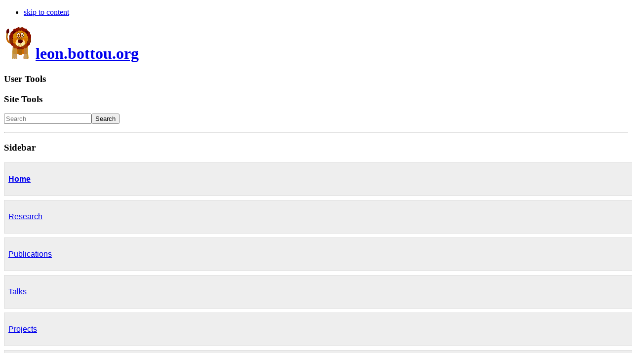

--- FILE ---
content_type: text/html; charset=utf-8
request_url: https://leon.bottou.org/papers/bottou-lecun-2004
body_size: 4004
content:
<!DOCTYPE html>
<html lang="en" dir="ltr" class="no-js">
<head>
    <meta charset="utf-8" />
    <title>papers:bottou-lecun-2004 [leon.bottou.org]</title>
    <script>(function(H){H.className=H.className.replace(/\bno-js\b/,'js')})(document.documentElement)</script>
    <meta name="generator" content="DokuWiki"/>
<meta name="theme-color" content="#008800"/>
<meta name="robots" content="index,follow"/>
<meta name="keywords" content="papers,bottou-lecun-2004"/>
<link rel="search" type="application/opensearchdescription+xml" href="/lib/exe/opensearch.php" title="leon.bottou.org"/>
<link rel="start" href="/"/>
<link rel="contents" href="/papers/bottou-lecun-2004?do=index" title="Sitemap"/>
<link rel="manifest" href="/lib/exe/manifest.php"/>
<link rel="alternate" type="application/rss+xml" title="Recent Changes" href="/feed.php"/>
<link rel="alternate" type="application/rss+xml" title="Current namespace" href="/feed.php?mode=list&amp;ns=papers"/>
<link rel="alternate" type="text/html" title="Plain HTML" href="/_export/xhtml/papers/bottou-lecun-2004"/>
<link rel="alternate" type="text/plain" title="Wiki Markup" href="/_export/raw/papers/bottou-lecun-2004"/>
<link rel="canonical" href="https://leon.bottou.org/papers/bottou-lecun-2004"/>
<link rel="stylesheet" href="/lib/exe/css.php?t=dokuwiki&amp;tseed=95cdc96d7bb5901eedad40368eb40520"/>
<!--[if gte IE 9]><!-->
<script >/*<![CDATA[*/var NS='papers';var JSINFO = {"block":"block","act":"show","id":"papers:bottou-lecun-2004","namespace":"papers","ACT":"show","useHeadingNavigation":0,"useHeadingContent":0};
/*!]]>*/</script>
<script src="https://cdnjs.cloudflare.com/ajax/libs/jquery/3.6.4/jquery.min.js" defer="defer">/*<![CDATA[*/
/*!]]>*/</script>
<script src="https://cdnjs.cloudflare.com/ajax/libs/jqueryui/1.13.2/jquery-ui.min.js" defer="defer">/*<![CDATA[*/
/*!]]>*/</script>
<script src="/lib/exe/js.php?t=dokuwiki&amp;tseed=95cdc96d7bb5901eedad40368eb40520" defer="defer">/*<![CDATA[*/
/*!]]>*/</script>
<script type="text/x-mathjax-config">/*<![CDATA[*/MathJax.Hub.Config({
    tex2jax: {
        inlineMath: [ ["$","$"], ["\\(","\\)"] ],
        displayMath: [ ["\\[","\\]"] ],
        processEscapes: true
    },
    TeX: { 
        equationNumbers: {autoNumber: "AMS"},
        extensions: [ "color.js" ]
    }
});
/*!]]>*/</script>
<script type="text/javascript" charset="utf-8" src="https://cdnjs.cloudflare.com/ajax/libs/mathjax/2.7.9/MathJax.js?config=TeX-AMS_CHTML.js">/*<![CDATA[*/
/*!]]>*/</script>
<!--<![endif]-->
    <meta name="viewport" content="width=device-width,initial-scale=1" />
    <link rel="shortcut icon" href="/_media/favicon.ico" />
<link rel="apple-touch-icon" href="/lib/tpl/dokuwiki/images/apple-touch-icon.png" />
    </head>

<body>
    <div id="dokuwiki__site"><div id="dokuwiki__top" class="site dokuwiki mode_show tpl_dokuwiki    showSidebar hasSidebar">

        
<!-- ********** HEADER ********** -->
<header id="dokuwiki__header"><div class="pad group">

    
    <div class="headings group">
        <ul class="a11y skip">
            <li><a href="#dokuwiki__content">skip to content</a></li>
        </ul>

        <h1 class="logo"><a href="/start"  accesskey="h" title="Home [h]"><img src="/_media/logo.png" width="64" height="64" alt="" /><span>leon.bottou.org</span></a></h1>
            </div>

    <div class="tools group">
        <!-- USER TOOLS -->
                    <div id="dokuwiki__usertools">
                <h3 class="a11y">User Tools</h3>
                <ul>
                                    </ul>
            </div>
        
        <!-- SITE TOOLS -->
        <div id="dokuwiki__sitetools">
            <h3 class="a11y">Site Tools</h3>
            <form action="/start" method="get" role="search" class="search doku_form" id="dw__search" accept-charset="utf-8"><input type="hidden" name="do" value="search" /><input type="hidden" name="id" value="papers:bottou-lecun-2004" /><div class="no"><input name="q" type="text" class="edit" title="[F]" accesskey="f" placeholder="Search" autocomplete="on" id="qsearch__in" value="" /><button value="1" type="submit" title="Search">Search</button><div id="qsearch__out" class="ajax_qsearch JSpopup"></div></div></form>            <div class="mobileTools">
                            </div>
            <ul>
		            </ul>
        </div>

    </div>

    <!-- BREADCRUMBS -->
    
    <hr class="a11y" />
</div></header><!-- /header -->

        <div class="wrapper group">

                            <!-- ********** ASIDE ********** -->
                <nav id="dokuwiki__aside" aria-label="Sidebar"><div class="pad aside include group">
                    <h3 class="toggle">Sidebar</h3>
                    <div class="content"><div class="group">
                                                                        <div  style='border:  1px solid #DDDDDD; width:100%; padding:8px;  margin-left: cpx;  background-color:#EEEEEE; color: black;  font-family: sans-serif;  font-size: 12pt; '>
<p>
<strong><a href="/start" class="wikilink1" title="start" data-wiki-id="start">Home</a></strong>
</p>
</div><div  style=' padding: 4px; clear:both;'></div><div  style='border:  1px solid #DDDDDD; width:100%; padding:8px;  margin-left: cpx;  background-color:#EEEEEE; color: black;  font-family: sans-serif;  font-size: 12pt; '>
<p>
<a href="/research" class="wikilink1" title="research" data-wiki-id="research">Research</a>
</p>
</div><div  style=' padding: 4px; clear:both;'></div><div  style='border:  1px solid #DDDDDD; width:100%; padding:8px;  margin-left: cpx;  background-color:#EEEEEE; color: black;  font-family: sans-serif;  font-size: 12pt; '>
<p>
<a href="/papers" class="wikilink1" title="papers" data-wiki-id="papers">Publications</a>
</p>
</div><div  style=' padding: 4px; clear:both;'></div><div  style='border:  1px solid #DDDDDD; width:100%; padding:8px;  margin-left: cpx;  background-color:#EEEEEE; color: black;  font-family: sans-serif;  font-size: 12pt; '>
<p>
<a href="/talks" class="wikilink1" title="talks" data-wiki-id="talks">Talks</a>
</p>
</div><div  style=' padding: 4px; clear:both;'></div><div  style='border:  1px solid #DDDDDD; width:100%; padding:8px;  margin-left: cpx;  background-color:#EEEEEE; color: black;  font-family: sans-serif;  font-size: 12pt; '>
<p>
<a href="/projects" class="wikilink1" title="projects" data-wiki-id="projects">Projects</a>
</p>
</div><div  style=' padding: 4px; clear:both;'></div><div  style='border:  1px solid #DDDDDD; width:100%; padding:8px;  margin-left: cpx;  background-color:#EEEEEE; color: black;  font-family: sans-serif;  font-size: 12pt; '>
<p>
<a href="/biography" class="wikilink1" title="biography" data-wiki-id="biography">Vitae</a>
</p>
</div><div  style=' padding: 4px; clear:both;'></div>                                            </div></div>
                </div></nav><!-- /aside -->
            
            <!-- ********** CONTENT ********** -->
            <main id="dokuwiki__content"><div class="pad group">
                
                <div class="pageId"><span>papers:bottou-lecun-2004</span></div>

                <div class="page group">
                                                            <!-- wikipage start -->
                    
<h2 class="sectionedit1" id="large_scale_online_learning">Large Scale Online Learning</h2>
<div class="level2">

<p>
<em>Abstract</em>:
We consider situations where training data is abundant and computing
resources are comparatively scarce. We argue that suitably designed
online learning algorithms asymptotically outperform any batch
learning algorithm. Both theoretical and experimental evidences are
presented. 
</p>
<div class="box orange" style="width: 99%; ">
  <b class='xtop'><b class='xb1'></b><b class='xb2'></b><b class='xb3'></b><b class='xb4'></b></b>
  <div class='xbox'>
<div class='box_content' >Léon Bottou and Yann LeCun: <strong>Large Scale Online Learning</strong>,  <em>Advances in Neural Information Processing Systems 16 

(NIPS 2003)</em>, Edited by Sebastian Thrun, Lawrence Saul and Bernhard Schölkopf, MIT Press, Cambridge, MA, 2004.
<p>
<a href="http://leon.bottou.org/publications/djvu/nips-2003.djvu" class="urlextern" title="http://leon.bottou.org/publications/djvu/nips-2003.djvu" rel="ugc nofollow">nips-2003.djvu</a>
<a href="http://leon.bottou.org/publications/pdf/nips-2003.pdf" class="urlextern" title="http://leon.bottou.org/publications/pdf/nips-2003.pdf" rel="ugc nofollow">nips-2003.pdf</a>
<a href="http://leon.bottou.org/publications/psgz/nips-2003.ps.gz" class="urlextern" title="http://leon.bottou.org/publications/psgz/nips-2003.ps.gz" rel="ugc nofollow">nips-2003.ps.gz</a>
</p>
</div>
  </div>
  <b class='xbottom'><b class='xb4'></b><b class='xb3'></b><b class='xb2'></b><b class='xb1'></b></b>
</div>
<pre class="code">@incollection{bottou-lecun-2004,
  author = {Bottou, L\&#039;{e}on and {LeCun}, Yann},
  title = {Large Scale Online Learning},
  booktitle = {Advances in Neural Information Processing Systems 16 (NIPS 2003)},
  editor = {Thrun, Sebastian and Saul, Lawrence and Bernhard {Sch\&quot;{o}lkopf}},
  publisher = {MIT Press},
  address = {Cambridge, MA},
  year = {2004},
  url = {http://leon.bottou.org/papers/bottou-lecun-2004},
}</pre>

</div>

<h3 class="sectionedit2" id="notes">Notes</h3>
<div class="level3">

<p>
The ASMB version of this work <a href="/papers/bottou-lecun-2004a" class="wikilink1" title="papers:bottou-lecun-2004a" data-wiki-id="papers:bottou-lecun-2004a">(Bottou and LeCun, 2005)</a> contains the complete proof. The NIPS version was written several months after the ASMB. It contains only a proof sketch but reports experimental results. It also offers a better discussion of the previous results obtained by Murata and Amari (1998) which are in fact much more general than I initially realized. Relative to these results, this work contains three contributions: (a) spelling out the computational consequences of the efficiency results, (b) expressing the solution of the batch learning problems as a stochastic process that is fundamentally similar to a second order stochastic gradient algorithm, and (c) providing a more rigorous proof, taking into account, for instance, how the gain matrix approximates the inverse Hessian.
</p>

</div>
                    <!-- wikipage stop -->
                                    </div>

                <div class="docInfo"><bdi>papers/bottou-lecun-2004.txt</bdi> · Last modified: 2025/02/03 19:59 by <bdi>leonb</bdi></div>

                
                <hr class="a11y" />
            </div></main><!-- /content -->

            <!-- PAGE ACTIONS -->
            <nav id="dokuwiki__pagetools" aria-labelledby="dokuwiki__pagetools__heading">
                <h3 class="a11y" id="dokuwiki__pagetools__heading">Page Tools</h3>
                <div class="tools">
                    <ul>
			                    </ul>
                </div>
            </nav>
        </div><!-- /wrapper -->

        
<!-- ********** FOOTER ********** -->
<footer id="dokuwiki__footer"><div class="pad">
    
    <div class="buttons">
                <a href="https://www.dokuwiki.org/donate" title="Donate" ><img
            src="/lib/tpl/dokuwiki/images/button-donate.gif" width="80" height="15" alt="Donate" /></a>
        <a href="https://php.net" title="Powered by PHP" ><img
            src="/lib/tpl/dokuwiki/images/button-php.gif" width="80" height="15" alt="Powered by PHP" /></a>
        <a href="//validator.w3.org/check/referer" title="Valid HTML5" ><img
            src="/lib/tpl/dokuwiki/images/button-html5.png" width="80" height="15" alt="Valid HTML5" /></a>
        <a href="//jigsaw.w3.org/css-validator/check/referer?profile=css3" title="Valid CSS" ><img
            src="/lib/tpl/dokuwiki/images/button-css.png" width="80" height="15" alt="Valid CSS" /></a>
        <a href="https://dokuwiki.org/" title="Driven by DokuWiki" ><img
            src="/lib/tpl/dokuwiki/images/button-dw.png" width="80" height="15"
            alt="Driven by DokuWiki" /></a>
    </div>

    </div></footer><!-- /footer -->
    </div></div><!-- /site -->

    <div class="no"><img src="/lib/exe/taskrunner.php?id=papers%3Abottou-lecun-2004&amp;1768675891" width="2" height="1" alt="" /></div>
    <div id="screen__mode" class="no"></div></body>
</html>
